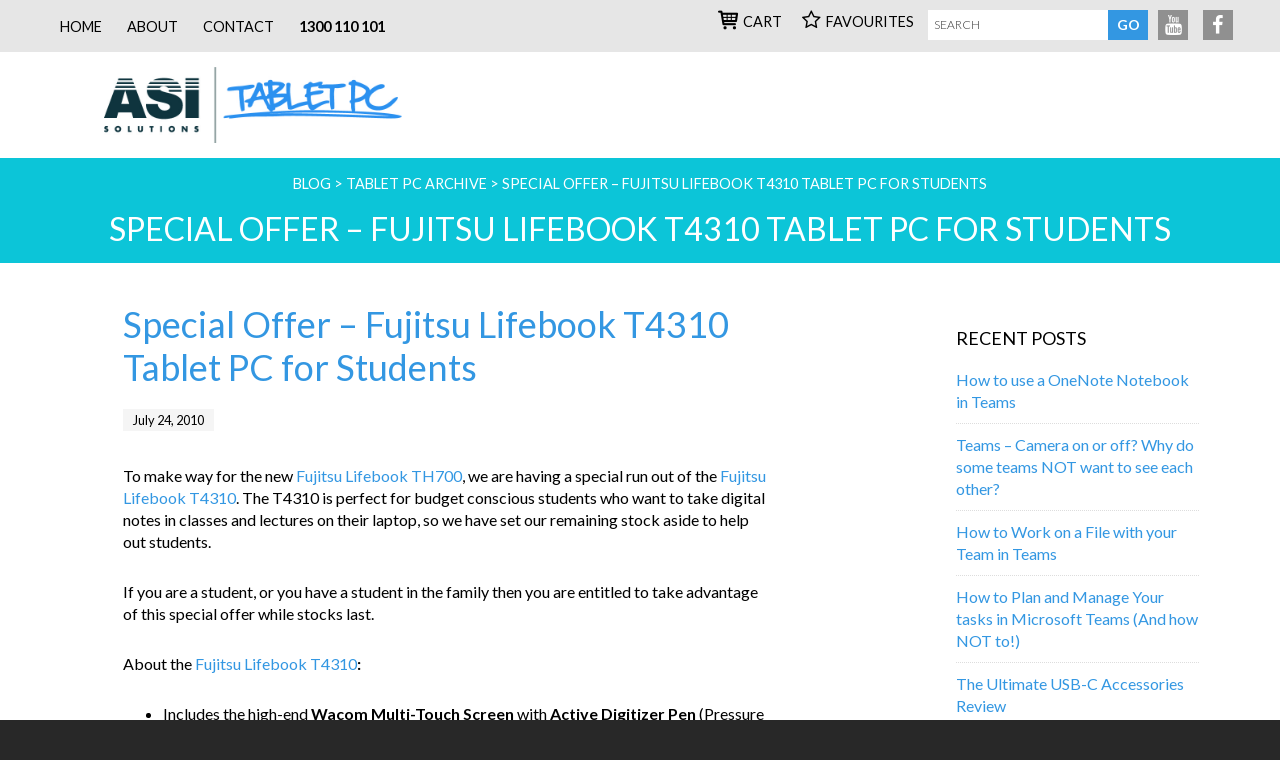

--- FILE ---
content_type: text/html; charset=UTF-8
request_url: https://blog.tabletpc.com.au/2010/07/24/special-offer-fujitsu-lifebook-t4310-tablet-pc-for-students/
body_size: 12123
content:
<!DOCTYPE html>
<html lang="en-AU">
<head >
<meta charset="UTF-8" />
<meta name="viewport" content="width=device-width, initial-scale=1" />
<meta name='robots' content='index, follow, max-image-preview:large, max-snippet:-1, max-video-preview:-1' />
	<style>img:is([sizes="auto" i], [sizes^="auto," i]) { contain-intrinsic-size: 3000px 1500px }</style>
	
	<!-- This site is optimized with the Yoast SEO plugin v26.3 - https://yoast.com/wordpress/plugins/seo/ -->
	<title>Special Offer – Fujitsu Lifebook T4310 Tablet PC for Students - TabletPC - Microsoft Surface &amp; Windows 10</title>
	<link rel="canonical" href="https://blog.tabletpc.com.au/2010/07/24/special-offer-fujitsu-lifebook-t4310-tablet-pc-for-students/" />
	<meta property="og:locale" content="en_US" />
	<meta property="og:type" content="article" />
	<meta property="og:title" content="Special Offer – Fujitsu Lifebook T4310 Tablet PC for Students - TabletPC - Microsoft Surface &amp; Windows 10" />
	<meta property="og:description" content="To make way for the new Fujitsu Lifebook TH700, we are having a special run out of the Fujitsu Lifebook T4310. The T4310 is perfect for budget conscious students who want to take digital notes in classes and lectures on their laptop, so we have set our remaining stock aside to help out students. If ...Read more" />
	<meta property="og:url" content="https://blog.tabletpc.com.au/2010/07/24/special-offer-fujitsu-lifebook-t4310-tablet-pc-for-students/" />
	<meta property="og:site_name" content="TabletPC - Microsoft Surface &amp; Windows 10" />
	<meta property="article:published_time" content="2010-07-24T04:05:55+00:00" />
	<meta property="article:modified_time" content="2011-01-05T14:42:52+00:00" />
	<meta property="og:image" content="http://tabletpc.metrixinternet.com/wp-content/uploads/2010/07/t4310featurepage_thumb1.jpg" />
	<meta name="author" content="Tablet PC" />
	<meta name="twitter:label1" content="Written by" />
	<meta name="twitter:data1" content="Tablet PC" />
	<meta name="twitter:label2" content="Est. reading time" />
	<meta name="twitter:data2" content="1 minute" />
	<script type="application/ld+json" class="yoast-schema-graph">{"@context":"https://schema.org","@graph":[{"@type":"Article","@id":"https://blog.tabletpc.com.au/2010/07/24/special-offer-fujitsu-lifebook-t4310-tablet-pc-for-students/#article","isPartOf":{"@id":"https://blog.tabletpc.com.au/2010/07/24/special-offer-fujitsu-lifebook-t4310-tablet-pc-for-students/"},"author":{"name":"Tablet PC","@id":"https://blog.tabletpc.com.au/#/schema/person/0c9ce22b76d6318fa8b1fff6a93c466d"},"headline":"Special Offer – Fujitsu Lifebook T4310 Tablet PC for Students","datePublished":"2010-07-24T04:05:55+00:00","dateModified":"2011-01-05T14:42:52+00:00","mainEntityOfPage":{"@id":"https://blog.tabletpc.com.au/2010/07/24/special-offer-fujitsu-lifebook-t4310-tablet-pc-for-students/"},"wordCount":238,"publisher":{"@id":"https://blog.tabletpc.com.au/#organization"},"image":{"@id":"https://blog.tabletpc.com.au/2010/07/24/special-offer-fujitsu-lifebook-t4310-tablet-pc-for-students/#primaryimage"},"thumbnailUrl":"http://tabletpc.metrixinternet.com/wp-content/uploads/2010/07/t4310featurepage_thumb1.jpg","keywords":["Education","Fujitsu","Fujitsu T4310","Students","Tablet Laptops","Tablet Notebooks"],"articleSection":["Tablet PC Archive"],"inLanguage":"en-AU"},{"@type":"WebPage","@id":"https://blog.tabletpc.com.au/2010/07/24/special-offer-fujitsu-lifebook-t4310-tablet-pc-for-students/","url":"https://blog.tabletpc.com.au/2010/07/24/special-offer-fujitsu-lifebook-t4310-tablet-pc-for-students/","name":"Special Offer – Fujitsu Lifebook T4310 Tablet PC for Students - TabletPC - Microsoft Surface &amp; Windows 10","isPartOf":{"@id":"https://blog.tabletpc.com.au/#website"},"primaryImageOfPage":{"@id":"https://blog.tabletpc.com.au/2010/07/24/special-offer-fujitsu-lifebook-t4310-tablet-pc-for-students/#primaryimage"},"image":{"@id":"https://blog.tabletpc.com.au/2010/07/24/special-offer-fujitsu-lifebook-t4310-tablet-pc-for-students/#primaryimage"},"thumbnailUrl":"http://tabletpc.metrixinternet.com/wp-content/uploads/2010/07/t4310featurepage_thumb1.jpg","datePublished":"2010-07-24T04:05:55+00:00","dateModified":"2011-01-05T14:42:52+00:00","breadcrumb":{"@id":"https://blog.tabletpc.com.au/2010/07/24/special-offer-fujitsu-lifebook-t4310-tablet-pc-for-students/#breadcrumb"},"inLanguage":"en-AU","potentialAction":[{"@type":"ReadAction","target":["https://blog.tabletpc.com.au/2010/07/24/special-offer-fujitsu-lifebook-t4310-tablet-pc-for-students/"]}]},{"@type":"ImageObject","inLanguage":"en-AU","@id":"https://blog.tabletpc.com.au/2010/07/24/special-offer-fujitsu-lifebook-t4310-tablet-pc-for-students/#primaryimage","url":"http://tabletpc.metrixinternet.com/wp-content/uploads/2010/07/t4310featurepage_thumb1.jpg","contentUrl":"http://tabletpc.metrixinternet.com/wp-content/uploads/2010/07/t4310featurepage_thumb1.jpg"},{"@type":"BreadcrumbList","@id":"https://blog.tabletpc.com.au/2010/07/24/special-offer-fujitsu-lifebook-t4310-tablet-pc-for-students/#breadcrumb","itemListElement":[{"@type":"ListItem","position":1,"name":"Home","item":"https://blog.tabletpc.com.au/"},{"@type":"ListItem","position":2,"name":"Special Offer – Fujitsu Lifebook T4310 Tablet PC for Students"}]},{"@type":"WebSite","@id":"https://blog.tabletpc.com.au/#website","url":"https://blog.tabletpc.com.au/","name":"TabletPC - Microsoft Surface &amp; Windows 10","description":"Microsoft Surface Tablet PC Information Resource","publisher":{"@id":"https://blog.tabletpc.com.au/#organization"},"potentialAction":[{"@type":"SearchAction","target":{"@type":"EntryPoint","urlTemplate":"https://blog.tabletpc.com.au/?s={search_term_string}"},"query-input":{"@type":"PropertyValueSpecification","valueRequired":true,"valueName":"search_term_string"}}],"inLanguage":"en-AU"},{"@type":"Organization","@id":"https://blog.tabletpc.com.au/#organization","name":"Tablet PC Australia","url":"https://blog.tabletpc.com.au/","logo":{"@type":"ImageObject","inLanguage":"en-AU","@id":"https://blog.tabletpc.com.au/#/schema/logo/image/","url":"https://blog.tabletpc.com.au/wp-content/uploads/2017/11/tablet-pc-logo.png","contentUrl":"https://blog.tabletpc.com.au/wp-content/uploads/2017/11/tablet-pc-logo.png","width":551,"height":120,"caption":"Tablet PC Australia"},"image":{"@id":"https://blog.tabletpc.com.au/#/schema/logo/image/"}},{"@type":"Person","@id":"https://blog.tabletpc.com.au/#/schema/person/0c9ce22b76d6318fa8b1fff6a93c466d","name":"Tablet PC","image":{"@type":"ImageObject","inLanguage":"en-AU","@id":"https://blog.tabletpc.com.au/#/schema/person/image/","url":"https://secure.gravatar.com/avatar/?s=96&d=mm&r=g","contentUrl":"https://secure.gravatar.com/avatar/?s=96&d=mm&r=g","caption":"Tablet PC"},"url":"https://blog.tabletpc.com.au/author/tablet-pc/"}]}</script>
	<!-- / Yoast SEO plugin. -->


<link rel='dns-prefetch' href='//ws.sharethis.com' />
<link rel='dns-prefetch' href='//stats.wp.com' />
<link rel='dns-prefetch' href='//fonts.googleapis.com' />
<link rel="alternate" type="application/rss+xml" title="TabletPC - Microsoft Surface &amp; Windows 10 &raquo; Feed" href="https://blog.tabletpc.com.au/feed/" />
<link rel="alternate" type="application/rss+xml" title="TabletPC - Microsoft Surface &amp; Windows 10 &raquo; Comments Feed" href="https://blog.tabletpc.com.au/comments/feed/" />
		<!-- This site uses the Google Analytics by MonsterInsights plugin v9.9.0 - Using Analytics tracking - https://www.monsterinsights.com/ -->
							<script src="//www.googletagmanager.com/gtag/js?id=G-HZTPZ8H0E5"  data-cfasync="false" data-wpfc-render="false" type="text/javascript" async></script>
			<script data-cfasync="false" data-wpfc-render="false" type="text/javascript">
				var mi_version = '9.9.0';
				var mi_track_user = true;
				var mi_no_track_reason = '';
								var MonsterInsightsDefaultLocations = {"page_location":"https:\/\/blog.tabletpc.com.au\/2010\/07\/24\/special-offer-fujitsu-lifebook-t4310-tablet-pc-for-students\/"};
								if ( typeof MonsterInsightsPrivacyGuardFilter === 'function' ) {
					var MonsterInsightsLocations = (typeof MonsterInsightsExcludeQuery === 'object') ? MonsterInsightsPrivacyGuardFilter( MonsterInsightsExcludeQuery ) : MonsterInsightsPrivacyGuardFilter( MonsterInsightsDefaultLocations );
				} else {
					var MonsterInsightsLocations = (typeof MonsterInsightsExcludeQuery === 'object') ? MonsterInsightsExcludeQuery : MonsterInsightsDefaultLocations;
				}

								var disableStrs = [
										'ga-disable-G-HZTPZ8H0E5',
									];

				/* Function to detect opted out users */
				function __gtagTrackerIsOptedOut() {
					for (var index = 0; index < disableStrs.length; index++) {
						if (document.cookie.indexOf(disableStrs[index] + '=true') > -1) {
							return true;
						}
					}

					return false;
				}

				/* Disable tracking if the opt-out cookie exists. */
				if (__gtagTrackerIsOptedOut()) {
					for (var index = 0; index < disableStrs.length; index++) {
						window[disableStrs[index]] = true;
					}
				}

				/* Opt-out function */
				function __gtagTrackerOptout() {
					for (var index = 0; index < disableStrs.length; index++) {
						document.cookie = disableStrs[index] + '=true; expires=Thu, 31 Dec 2099 23:59:59 UTC; path=/';
						window[disableStrs[index]] = true;
					}
				}

				if ('undefined' === typeof gaOptout) {
					function gaOptout() {
						__gtagTrackerOptout();
					}
				}
								window.dataLayer = window.dataLayer || [];

				window.MonsterInsightsDualTracker = {
					helpers: {},
					trackers: {},
				};
				if (mi_track_user) {
					function __gtagDataLayer() {
						dataLayer.push(arguments);
					}

					function __gtagTracker(type, name, parameters) {
						if (!parameters) {
							parameters = {};
						}

						if (parameters.send_to) {
							__gtagDataLayer.apply(null, arguments);
							return;
						}

						if (type === 'event') {
														parameters.send_to = monsterinsights_frontend.v4_id;
							var hookName = name;
							if (typeof parameters['event_category'] !== 'undefined') {
								hookName = parameters['event_category'] + ':' + name;
							}

							if (typeof MonsterInsightsDualTracker.trackers[hookName] !== 'undefined') {
								MonsterInsightsDualTracker.trackers[hookName](parameters);
							} else {
								__gtagDataLayer('event', name, parameters);
							}
							
						} else {
							__gtagDataLayer.apply(null, arguments);
						}
					}

					__gtagTracker('js', new Date());
					__gtagTracker('set', {
						'developer_id.dZGIzZG': true,
											});
					if ( MonsterInsightsLocations.page_location ) {
						__gtagTracker('set', MonsterInsightsLocations);
					}
										__gtagTracker('config', 'G-HZTPZ8H0E5', {"forceSSL":"true"} );
										window.gtag = __gtagTracker;										(function () {
						/* https://developers.google.com/analytics/devguides/collection/analyticsjs/ */
						/* ga and __gaTracker compatibility shim. */
						var noopfn = function () {
							return null;
						};
						var newtracker = function () {
							return new Tracker();
						};
						var Tracker = function () {
							return null;
						};
						var p = Tracker.prototype;
						p.get = noopfn;
						p.set = noopfn;
						p.send = function () {
							var args = Array.prototype.slice.call(arguments);
							args.unshift('send');
							__gaTracker.apply(null, args);
						};
						var __gaTracker = function () {
							var len = arguments.length;
							if (len === 0) {
								return;
							}
							var f = arguments[len - 1];
							if (typeof f !== 'object' || f === null || typeof f.hitCallback !== 'function') {
								if ('send' === arguments[0]) {
									var hitConverted, hitObject = false, action;
									if ('event' === arguments[1]) {
										if ('undefined' !== typeof arguments[3]) {
											hitObject = {
												'eventAction': arguments[3],
												'eventCategory': arguments[2],
												'eventLabel': arguments[4],
												'value': arguments[5] ? arguments[5] : 1,
											}
										}
									}
									if ('pageview' === arguments[1]) {
										if ('undefined' !== typeof arguments[2]) {
											hitObject = {
												'eventAction': 'page_view',
												'page_path': arguments[2],
											}
										}
									}
									if (typeof arguments[2] === 'object') {
										hitObject = arguments[2];
									}
									if (typeof arguments[5] === 'object') {
										Object.assign(hitObject, arguments[5]);
									}
									if ('undefined' !== typeof arguments[1].hitType) {
										hitObject = arguments[1];
										if ('pageview' === hitObject.hitType) {
											hitObject.eventAction = 'page_view';
										}
									}
									if (hitObject) {
										action = 'timing' === arguments[1].hitType ? 'timing_complete' : hitObject.eventAction;
										hitConverted = mapArgs(hitObject);
										__gtagTracker('event', action, hitConverted);
									}
								}
								return;
							}

							function mapArgs(args) {
								var arg, hit = {};
								var gaMap = {
									'eventCategory': 'event_category',
									'eventAction': 'event_action',
									'eventLabel': 'event_label',
									'eventValue': 'event_value',
									'nonInteraction': 'non_interaction',
									'timingCategory': 'event_category',
									'timingVar': 'name',
									'timingValue': 'value',
									'timingLabel': 'event_label',
									'page': 'page_path',
									'location': 'page_location',
									'title': 'page_title',
									'referrer' : 'page_referrer',
								};
								for (arg in args) {
																		if (!(!args.hasOwnProperty(arg) || !gaMap.hasOwnProperty(arg))) {
										hit[gaMap[arg]] = args[arg];
									} else {
										hit[arg] = args[arg];
									}
								}
								return hit;
							}

							try {
								f.hitCallback();
							} catch (ex) {
							}
						};
						__gaTracker.create = newtracker;
						__gaTracker.getByName = newtracker;
						__gaTracker.getAll = function () {
							return [];
						};
						__gaTracker.remove = noopfn;
						__gaTracker.loaded = true;
						window['__gaTracker'] = __gaTracker;
					})();
									} else {
										console.log("");
					(function () {
						function __gtagTracker() {
							return null;
						}

						window['__gtagTracker'] = __gtagTracker;
						window['gtag'] = __gtagTracker;
					})();
									}
			</script>
			
							<!-- / Google Analytics by MonsterInsights -->
		<script type="text/javascript">
/* <![CDATA[ */
window._wpemojiSettings = {"baseUrl":"https:\/\/s.w.org\/images\/core\/emoji\/16.0.1\/72x72\/","ext":".png","svgUrl":"https:\/\/s.w.org\/images\/core\/emoji\/16.0.1\/svg\/","svgExt":".svg","source":{"concatemoji":"https:\/\/blog.tabletpc.com.au\/wp-includes\/js\/wp-emoji-release.min.js?ver=6.8.3"}};
/*! This file is auto-generated */
!function(s,n){var o,i,e;function c(e){try{var t={supportTests:e,timestamp:(new Date).valueOf()};sessionStorage.setItem(o,JSON.stringify(t))}catch(e){}}function p(e,t,n){e.clearRect(0,0,e.canvas.width,e.canvas.height),e.fillText(t,0,0);var t=new Uint32Array(e.getImageData(0,0,e.canvas.width,e.canvas.height).data),a=(e.clearRect(0,0,e.canvas.width,e.canvas.height),e.fillText(n,0,0),new Uint32Array(e.getImageData(0,0,e.canvas.width,e.canvas.height).data));return t.every(function(e,t){return e===a[t]})}function u(e,t){e.clearRect(0,0,e.canvas.width,e.canvas.height),e.fillText(t,0,0);for(var n=e.getImageData(16,16,1,1),a=0;a<n.data.length;a++)if(0!==n.data[a])return!1;return!0}function f(e,t,n,a){switch(t){case"flag":return n(e,"\ud83c\udff3\ufe0f\u200d\u26a7\ufe0f","\ud83c\udff3\ufe0f\u200b\u26a7\ufe0f")?!1:!n(e,"\ud83c\udde8\ud83c\uddf6","\ud83c\udde8\u200b\ud83c\uddf6")&&!n(e,"\ud83c\udff4\udb40\udc67\udb40\udc62\udb40\udc65\udb40\udc6e\udb40\udc67\udb40\udc7f","\ud83c\udff4\u200b\udb40\udc67\u200b\udb40\udc62\u200b\udb40\udc65\u200b\udb40\udc6e\u200b\udb40\udc67\u200b\udb40\udc7f");case"emoji":return!a(e,"\ud83e\udedf")}return!1}function g(e,t,n,a){var r="undefined"!=typeof WorkerGlobalScope&&self instanceof WorkerGlobalScope?new OffscreenCanvas(300,150):s.createElement("canvas"),o=r.getContext("2d",{willReadFrequently:!0}),i=(o.textBaseline="top",o.font="600 32px Arial",{});return e.forEach(function(e){i[e]=t(o,e,n,a)}),i}function t(e){var t=s.createElement("script");t.src=e,t.defer=!0,s.head.appendChild(t)}"undefined"!=typeof Promise&&(o="wpEmojiSettingsSupports",i=["flag","emoji"],n.supports={everything:!0,everythingExceptFlag:!0},e=new Promise(function(e){s.addEventListener("DOMContentLoaded",e,{once:!0})}),new Promise(function(t){var n=function(){try{var e=JSON.parse(sessionStorage.getItem(o));if("object"==typeof e&&"number"==typeof e.timestamp&&(new Date).valueOf()<e.timestamp+604800&&"object"==typeof e.supportTests)return e.supportTests}catch(e){}return null}();if(!n){if("undefined"!=typeof Worker&&"undefined"!=typeof OffscreenCanvas&&"undefined"!=typeof URL&&URL.createObjectURL&&"undefined"!=typeof Blob)try{var e="postMessage("+g.toString()+"("+[JSON.stringify(i),f.toString(),p.toString(),u.toString()].join(",")+"));",a=new Blob([e],{type:"text/javascript"}),r=new Worker(URL.createObjectURL(a),{name:"wpTestEmojiSupports"});return void(r.onmessage=function(e){c(n=e.data),r.terminate(),t(n)})}catch(e){}c(n=g(i,f,p,u))}t(n)}).then(function(e){for(var t in e)n.supports[t]=e[t],n.supports.everything=n.supports.everything&&n.supports[t],"flag"!==t&&(n.supports.everythingExceptFlag=n.supports.everythingExceptFlag&&n.supports[t]);n.supports.everythingExceptFlag=n.supports.everythingExceptFlag&&!n.supports.flag,n.DOMReady=!1,n.readyCallback=function(){n.DOMReady=!0}}).then(function(){return e}).then(function(){var e;n.supports.everything||(n.readyCallback(),(e=n.source||{}).concatemoji?t(e.concatemoji):e.wpemoji&&e.twemoji&&(t(e.twemoji),t(e.wpemoji)))}))}((window,document),window._wpemojiSettings);
/* ]]> */
</script>
<link rel='stylesheet' id='tablet-pc-css' href='https://blog.tabletpc.com.au/wp-content/themes/mi-tabletpc/style.css?ver=2.1.2' type='text/css' media='all' />
<style id='wp-emoji-styles-inline-css' type='text/css'>

	img.wp-smiley, img.emoji {
		display: inline !important;
		border: none !important;
		box-shadow: none !important;
		height: 1em !important;
		width: 1em !important;
		margin: 0 0.07em !important;
		vertical-align: -0.1em !important;
		background: none !important;
		padding: 0 !important;
	}
</style>
<link rel='stylesheet' id='wp-block-library-css' href='https://blog.tabletpc.com.au/wp-includes/css/dist/block-library/style.min.css?ver=6.8.3' type='text/css' media='all' />
<style id='classic-theme-styles-inline-css' type='text/css'>
/*! This file is auto-generated */
.wp-block-button__link{color:#fff;background-color:#32373c;border-radius:9999px;box-shadow:none;text-decoration:none;padding:calc(.667em + 2px) calc(1.333em + 2px);font-size:1.125em}.wp-block-file__button{background:#32373c;color:#fff;text-decoration:none}
</style>
<link rel='stylesheet' id='mediaelement-css' href='https://blog.tabletpc.com.au/wp-includes/js/mediaelement/mediaelementplayer-legacy.min.css?ver=4.2.17' type='text/css' media='all' />
<link rel='stylesheet' id='wp-mediaelement-css' href='https://blog.tabletpc.com.au/wp-includes/js/mediaelement/wp-mediaelement.min.css?ver=6.8.3' type='text/css' media='all' />
<style id='jetpack-sharing-buttons-style-inline-css' type='text/css'>
.jetpack-sharing-buttons__services-list{display:flex;flex-direction:row;flex-wrap:wrap;gap:0;list-style-type:none;margin:5px;padding:0}.jetpack-sharing-buttons__services-list.has-small-icon-size{font-size:12px}.jetpack-sharing-buttons__services-list.has-normal-icon-size{font-size:16px}.jetpack-sharing-buttons__services-list.has-large-icon-size{font-size:24px}.jetpack-sharing-buttons__services-list.has-huge-icon-size{font-size:36px}@media print{.jetpack-sharing-buttons__services-list{display:none!important}}.editor-styles-wrapper .wp-block-jetpack-sharing-buttons{gap:0;padding-inline-start:0}ul.jetpack-sharing-buttons__services-list.has-background{padding:1.25em 2.375em}
</style>
<style id='global-styles-inline-css' type='text/css'>
:root{--wp--preset--aspect-ratio--square: 1;--wp--preset--aspect-ratio--4-3: 4/3;--wp--preset--aspect-ratio--3-4: 3/4;--wp--preset--aspect-ratio--3-2: 3/2;--wp--preset--aspect-ratio--2-3: 2/3;--wp--preset--aspect-ratio--16-9: 16/9;--wp--preset--aspect-ratio--9-16: 9/16;--wp--preset--color--black: #000000;--wp--preset--color--cyan-bluish-gray: #abb8c3;--wp--preset--color--white: #ffffff;--wp--preset--color--pale-pink: #f78da7;--wp--preset--color--vivid-red: #cf2e2e;--wp--preset--color--luminous-vivid-orange: #ff6900;--wp--preset--color--luminous-vivid-amber: #fcb900;--wp--preset--color--light-green-cyan: #7bdcb5;--wp--preset--color--vivid-green-cyan: #00d084;--wp--preset--color--pale-cyan-blue: #8ed1fc;--wp--preset--color--vivid-cyan-blue: #0693e3;--wp--preset--color--vivid-purple: #9b51e0;--wp--preset--gradient--vivid-cyan-blue-to-vivid-purple: linear-gradient(135deg,rgba(6,147,227,1) 0%,rgb(155,81,224) 100%);--wp--preset--gradient--light-green-cyan-to-vivid-green-cyan: linear-gradient(135deg,rgb(122,220,180) 0%,rgb(0,208,130) 100%);--wp--preset--gradient--luminous-vivid-amber-to-luminous-vivid-orange: linear-gradient(135deg,rgba(252,185,0,1) 0%,rgba(255,105,0,1) 100%);--wp--preset--gradient--luminous-vivid-orange-to-vivid-red: linear-gradient(135deg,rgba(255,105,0,1) 0%,rgb(207,46,46) 100%);--wp--preset--gradient--very-light-gray-to-cyan-bluish-gray: linear-gradient(135deg,rgb(238,238,238) 0%,rgb(169,184,195) 100%);--wp--preset--gradient--cool-to-warm-spectrum: linear-gradient(135deg,rgb(74,234,220) 0%,rgb(151,120,209) 20%,rgb(207,42,186) 40%,rgb(238,44,130) 60%,rgb(251,105,98) 80%,rgb(254,248,76) 100%);--wp--preset--gradient--blush-light-purple: linear-gradient(135deg,rgb(255,206,236) 0%,rgb(152,150,240) 100%);--wp--preset--gradient--blush-bordeaux: linear-gradient(135deg,rgb(254,205,165) 0%,rgb(254,45,45) 50%,rgb(107,0,62) 100%);--wp--preset--gradient--luminous-dusk: linear-gradient(135deg,rgb(255,203,112) 0%,rgb(199,81,192) 50%,rgb(65,88,208) 100%);--wp--preset--gradient--pale-ocean: linear-gradient(135deg,rgb(255,245,203) 0%,rgb(182,227,212) 50%,rgb(51,167,181) 100%);--wp--preset--gradient--electric-grass: linear-gradient(135deg,rgb(202,248,128) 0%,rgb(113,206,126) 100%);--wp--preset--gradient--midnight: linear-gradient(135deg,rgb(2,3,129) 0%,rgb(40,116,252) 100%);--wp--preset--font-size--small: 13px;--wp--preset--font-size--medium: 20px;--wp--preset--font-size--large: 36px;--wp--preset--font-size--x-large: 42px;--wp--preset--spacing--20: 0.44rem;--wp--preset--spacing--30: 0.67rem;--wp--preset--spacing--40: 1rem;--wp--preset--spacing--50: 1.5rem;--wp--preset--spacing--60: 2.25rem;--wp--preset--spacing--70: 3.38rem;--wp--preset--spacing--80: 5.06rem;--wp--preset--shadow--natural: 6px 6px 9px rgba(0, 0, 0, 0.2);--wp--preset--shadow--deep: 12px 12px 50px rgba(0, 0, 0, 0.4);--wp--preset--shadow--sharp: 6px 6px 0px rgba(0, 0, 0, 0.2);--wp--preset--shadow--outlined: 6px 6px 0px -3px rgba(255, 255, 255, 1), 6px 6px rgba(0, 0, 0, 1);--wp--preset--shadow--crisp: 6px 6px 0px rgba(0, 0, 0, 1);}:where(.is-layout-flex){gap: 0.5em;}:where(.is-layout-grid){gap: 0.5em;}body .is-layout-flex{display: flex;}.is-layout-flex{flex-wrap: wrap;align-items: center;}.is-layout-flex > :is(*, div){margin: 0;}body .is-layout-grid{display: grid;}.is-layout-grid > :is(*, div){margin: 0;}:where(.wp-block-columns.is-layout-flex){gap: 2em;}:where(.wp-block-columns.is-layout-grid){gap: 2em;}:where(.wp-block-post-template.is-layout-flex){gap: 1.25em;}:where(.wp-block-post-template.is-layout-grid){gap: 1.25em;}.has-black-color{color: var(--wp--preset--color--black) !important;}.has-cyan-bluish-gray-color{color: var(--wp--preset--color--cyan-bluish-gray) !important;}.has-white-color{color: var(--wp--preset--color--white) !important;}.has-pale-pink-color{color: var(--wp--preset--color--pale-pink) !important;}.has-vivid-red-color{color: var(--wp--preset--color--vivid-red) !important;}.has-luminous-vivid-orange-color{color: var(--wp--preset--color--luminous-vivid-orange) !important;}.has-luminous-vivid-amber-color{color: var(--wp--preset--color--luminous-vivid-amber) !important;}.has-light-green-cyan-color{color: var(--wp--preset--color--light-green-cyan) !important;}.has-vivid-green-cyan-color{color: var(--wp--preset--color--vivid-green-cyan) !important;}.has-pale-cyan-blue-color{color: var(--wp--preset--color--pale-cyan-blue) !important;}.has-vivid-cyan-blue-color{color: var(--wp--preset--color--vivid-cyan-blue) !important;}.has-vivid-purple-color{color: var(--wp--preset--color--vivid-purple) !important;}.has-black-background-color{background-color: var(--wp--preset--color--black) !important;}.has-cyan-bluish-gray-background-color{background-color: var(--wp--preset--color--cyan-bluish-gray) !important;}.has-white-background-color{background-color: var(--wp--preset--color--white) !important;}.has-pale-pink-background-color{background-color: var(--wp--preset--color--pale-pink) !important;}.has-vivid-red-background-color{background-color: var(--wp--preset--color--vivid-red) !important;}.has-luminous-vivid-orange-background-color{background-color: var(--wp--preset--color--luminous-vivid-orange) !important;}.has-luminous-vivid-amber-background-color{background-color: var(--wp--preset--color--luminous-vivid-amber) !important;}.has-light-green-cyan-background-color{background-color: var(--wp--preset--color--light-green-cyan) !important;}.has-vivid-green-cyan-background-color{background-color: var(--wp--preset--color--vivid-green-cyan) !important;}.has-pale-cyan-blue-background-color{background-color: var(--wp--preset--color--pale-cyan-blue) !important;}.has-vivid-cyan-blue-background-color{background-color: var(--wp--preset--color--vivid-cyan-blue) !important;}.has-vivid-purple-background-color{background-color: var(--wp--preset--color--vivid-purple) !important;}.has-black-border-color{border-color: var(--wp--preset--color--black) !important;}.has-cyan-bluish-gray-border-color{border-color: var(--wp--preset--color--cyan-bluish-gray) !important;}.has-white-border-color{border-color: var(--wp--preset--color--white) !important;}.has-pale-pink-border-color{border-color: var(--wp--preset--color--pale-pink) !important;}.has-vivid-red-border-color{border-color: var(--wp--preset--color--vivid-red) !important;}.has-luminous-vivid-orange-border-color{border-color: var(--wp--preset--color--luminous-vivid-orange) !important;}.has-luminous-vivid-amber-border-color{border-color: var(--wp--preset--color--luminous-vivid-amber) !important;}.has-light-green-cyan-border-color{border-color: var(--wp--preset--color--light-green-cyan) !important;}.has-vivid-green-cyan-border-color{border-color: var(--wp--preset--color--vivid-green-cyan) !important;}.has-pale-cyan-blue-border-color{border-color: var(--wp--preset--color--pale-cyan-blue) !important;}.has-vivid-cyan-blue-border-color{border-color: var(--wp--preset--color--vivid-cyan-blue) !important;}.has-vivid-purple-border-color{border-color: var(--wp--preset--color--vivid-purple) !important;}.has-vivid-cyan-blue-to-vivid-purple-gradient-background{background: var(--wp--preset--gradient--vivid-cyan-blue-to-vivid-purple) !important;}.has-light-green-cyan-to-vivid-green-cyan-gradient-background{background: var(--wp--preset--gradient--light-green-cyan-to-vivid-green-cyan) !important;}.has-luminous-vivid-amber-to-luminous-vivid-orange-gradient-background{background: var(--wp--preset--gradient--luminous-vivid-amber-to-luminous-vivid-orange) !important;}.has-luminous-vivid-orange-to-vivid-red-gradient-background{background: var(--wp--preset--gradient--luminous-vivid-orange-to-vivid-red) !important;}.has-very-light-gray-to-cyan-bluish-gray-gradient-background{background: var(--wp--preset--gradient--very-light-gray-to-cyan-bluish-gray) !important;}.has-cool-to-warm-spectrum-gradient-background{background: var(--wp--preset--gradient--cool-to-warm-spectrum) !important;}.has-blush-light-purple-gradient-background{background: var(--wp--preset--gradient--blush-light-purple) !important;}.has-blush-bordeaux-gradient-background{background: var(--wp--preset--gradient--blush-bordeaux) !important;}.has-luminous-dusk-gradient-background{background: var(--wp--preset--gradient--luminous-dusk) !important;}.has-pale-ocean-gradient-background{background: var(--wp--preset--gradient--pale-ocean) !important;}.has-electric-grass-gradient-background{background: var(--wp--preset--gradient--electric-grass) !important;}.has-midnight-gradient-background{background: var(--wp--preset--gradient--midnight) !important;}.has-small-font-size{font-size: var(--wp--preset--font-size--small) !important;}.has-medium-font-size{font-size: var(--wp--preset--font-size--medium) !important;}.has-large-font-size{font-size: var(--wp--preset--font-size--large) !important;}.has-x-large-font-size{font-size: var(--wp--preset--font-size--x-large) !important;}
:where(.wp-block-post-template.is-layout-flex){gap: 1.25em;}:where(.wp-block-post-template.is-layout-grid){gap: 1.25em;}
:where(.wp-block-columns.is-layout-flex){gap: 2em;}:where(.wp-block-columns.is-layout-grid){gap: 2em;}
:root :where(.wp-block-pullquote){font-size: 1.5em;line-height: 1.6;}
</style>
<link rel='stylesheet' id='google-fonts-css' href='//fonts.googleapis.com/css?family=Lato%3A300%2C400%2C700&#038;ver=2.1.2' type='text/css' media='all' />
<link rel='stylesheet' id='custom-css' href='https://blog.tabletpc.com.au/wp-content/themes/mi-tabletpc/custom.css?ver=6.8.3' type='text/css' media='all' />
<script type="text/javascript" src="https://blog.tabletpc.com.au/wp-content/plugins/google-analytics-for-wordpress/assets/js/frontend-gtag.min.js?ver=9.9.0" id="monsterinsights-frontend-script-js" async="async" data-wp-strategy="async"></script>
<script data-cfasync="false" data-wpfc-render="false" type="text/javascript" id='monsterinsights-frontend-script-js-extra'>/* <![CDATA[ */
var monsterinsights_frontend = {"js_events_tracking":"true","download_extensions":"pdf,doc,ppt,xls,zip,docx,pptx,xlsx","inbound_paths":"[]","home_url":"https:\/\/blog.tabletpc.com.au","hash_tracking":"false","v4_id":"G-HZTPZ8H0E5"};/* ]]> */
</script>
<script id='st_insights_js' type="text/javascript" src="https://ws.sharethis.com/button/st_insights.js?publisher=4d48b7c5-0ae3-43d4-bfbe-3ff8c17a8ae6&amp;product=simpleshare&amp;ver=8.5.3" id="ssba-sharethis-js"></script>
<script type="text/javascript" src="https://blog.tabletpc.com.au/wp-includes/js/jquery/jquery.min.js?ver=3.7.1" id="jquery-core-js"></script>
<script type="text/javascript" src="https://blog.tabletpc.com.au/wp-includes/js/jquery/jquery-migrate.min.js?ver=3.4.1" id="jquery-migrate-js"></script>
<link rel="https://api.w.org/" href="https://blog.tabletpc.com.au/wp-json/" /><link rel="alternate" title="JSON" type="application/json" href="https://blog.tabletpc.com.au/wp-json/wp/v2/posts/370" /><link rel="EditURI" type="application/rsd+xml" title="RSD" href="https://blog.tabletpc.com.au/xmlrpc.php?rsd" />
<link rel='shortlink' href='https://blog.tabletpc.com.au/?p=370' />
<link rel="alternate" title="oEmbed (JSON)" type="application/json+oembed" href="https://blog.tabletpc.com.au/wp-json/oembed/1.0/embed?url=https%3A%2F%2Fblog.tabletpc.com.au%2F2010%2F07%2F24%2Fspecial-offer-fujitsu-lifebook-t4310-tablet-pc-for-students%2F" />
<link rel="alternate" title="oEmbed (XML)" type="text/xml+oembed" href="https://blog.tabletpc.com.au/wp-json/oembed/1.0/embed?url=https%3A%2F%2Fblog.tabletpc.com.au%2F2010%2F07%2F24%2Fspecial-offer-fujitsu-lifebook-t4310-tablet-pc-for-students%2F&#038;format=xml" />
	<style>img#wpstats{display:none}</style>
		<link rel="icon" href="https://blog.tabletpc.com.au/wp-content/themes/mi-tabletpc/images/favicon.ico" />
</head>
<body class="wp-singular post-template-default single single-post postid-370 single-format-standard wp-theme-genesis wp-child-theme-mi-tabletpc content-sidebar genesis-breadcrumbs-visible genesis-footer-widgets-visible"><div class="site-container"><div class="header site-width clearfix"><div class="wrap"><section id="nav_menu-3" class="widget widget_nav_menu"><div class="widget-wrap"><div class="menu-top-menu-container"><ul id="menu-top-menu" class="menu"><li id="menu-item-1651" class="menu-item menu-item-type-custom menu-item-object-custom menu-item-1651"><a href="https://www.tabletpc.com.au/">HOME</a></li>
<li id="menu-item-1652" class="menu-item menu-item-type-custom menu-item-object-custom menu-item-1652"><a href="https://www.tabletpc.com.au/about/">ABOUT</a></li>
<li id="menu-item-1653" class="menu-item menu-item-type-custom menu-item-object-custom menu-item-1653"><a href="http://www.tabletpc.com.au/contact/">CONTACT</a></li>
<li id="menu-item-1654" class="menu-contact menu-item menu-item-type-custom menu-item-object-custom menu-item-1654"><a href="http://www.tabletpc.com.au/contact/">1300 110 101</a></li>
</ul></div></div></section>
<section id="text-11" class="widget widget_text"><div class="widget-wrap">			<div class="textwidget"><a href="https://www.facebook.com/#!/pages/Tablet-PC-Australia/229119383776153" target="_blank" class="icon-facebook"></a></div>
		</div></section>
<section id="text-4" class="widget widget_text"><div class="widget-wrap">			<div class="textwidget"><a class="icon-youtube" href="https://www.youtube.com/user/oztabletpc" target="_blank"></a></div>
		</div></section>
<section id="search-3" class="widget widget_search"><div class="widget-wrap"><form class="search-form" method="get" action="https://blog.tabletpc.com.au/" role="search"><input class="search-form-input" type="search" name="s" id="searchform-1" placeholder="Search"><input class="search-form-submit" type="submit" value="GO"><meta content="https://blog.tabletpc.com.au/?s={s}"></form></div></section>
<section id="text-5" class="widget widget_text"><div class="widget-wrap">			<div class="textwidget"><a class="icon-wishlist" href="https://www.tabletpc.com.au/wl/" title="View your favourites">Favourites</a></div>
		</div></section>
<section id="text-12" class="widget widget_text"><div class="widget-wrap">			<div class="textwidget"><a class="icon-basket" href="https://www.tabletpc.com.au">Cart</a></div>
		</div></section>
</div></div><header class="site-header"><div class="wrap"><div id="title-area"><p class="site-title"><a href="https://blog.tabletpc.com.au/">TabletPC - Microsoft Surface &amp; Windows 10</a></p></div><!-- end #title-area --></div></header><div id="ib-about" class="inside-banner site-width"><div class="breadcrumb"><span class="breadcrumb-link-wrap"><a class="breadcrumb-link" href="https://blog.tabletpc.com.au/"><span class="breadcrumb-link-text-wrap">BLOG</span></a><meta ></span> > <span class="breadcrumb-link-wrap"><a class="breadcrumb-link" href="https://blog.tabletpc.com.au/category/tablet-pc/"><span class="breadcrumb-link-text-wrap">Tablet PC Archive</span></a><meta ></span> > Special Offer – Fujitsu Lifebook T4310 Tablet PC for Students</div><h1>Special Offer – Fujitsu Lifebook T4310 Tablet PC for Students</h1></div><div class="site-inner"><div class="wrap"><div class="content-sidebar-wrap"><main class="content"><article class="post-370 post type-post status-publish format-standard category-tablet-pc tag-education tag-fujitsu tag-fujitsu-t4310 tag-students tag-tablet-laptops tag-tablet-notebooks entry" aria-label="Special Offer – Fujitsu Lifebook T4310 Tablet PC for Students"><header class="entry-header"><h1 class="entry-title">Special Offer – Fujitsu Lifebook T4310 Tablet PC for Students</h1>
<p class="entry-meta"><time class="entry-time">July 24, 2010</time> </p></header><div class="entry-content"><p>To make way for the new <a href="http://tabletpc.com.au/product/3291/40872/fujitsu-lifebook-th700">Fujitsu Lifebook TH700</a>, we are having a special run out of the <a href="http://tabletpc.com.au/product/104/37655/fujitsu-lifebook-t4310-multitouch-convertible-notebook-tablet-pc">Fujitsu Lifebook T4310</a>. The T4310 is perfect for budget conscious students who want to take digital notes in classes and lectures on their laptop, so we have set our remaining stock aside to help out students.</p>
<p>If you are a student, or you have a student in the family then you are entitled to take advantage of this special offer while stocks last.</p>
<p>About the <strong><a href="http://tabletpc.com.au/product/104/37655/fujitsu-lifebook-t4310-multitouch-convertible-notebook-tablet-pc">Fujitsu Lifebook T4310</a>:</strong></p>
<ul>
<li>Includes the high-end <strong>Wacom Multi-Touch Screen </strong>with <strong>Active Digitizer Pen </strong>(Pressure sensitive for use with Photoshop and others)</li>
<li>Superb display with wide viewing angles</li>
<li>Uses the Intel Core 2 Duo T series high performance processor</li>
<li>Perfect for taking notes with Microsoft Office OneNote.</li>
</ul>
<p>Buying from TabletPC.com.au gets you access to our years of experience with Tablet PCs. That means helpful advice, backup, and service.</p>
<p><strong><a href="http://tabletpc.com.au/product/104/37655/fujitsu-lifebook-t4310-multitouch-convertible-notebook-tablet-pc">Fujitsu Lifebook T4310</a> With Microsoft Office Home and Student 2010</strong></p>
<p><strong>RRP $2099</strong></p>
<p><strong>$1680 Including GST w</strong><strong>hile limited stocks last. </strong></p>
<p><strong>Call 03 9999 1601 or email us at: <a href="/cdn-cgi/l/email-protection#41282f272e013520232d243531226f222e2c6f20347e1234232b2422357c1231242228202d612e27272433616c61157572707161272e336112353425242f3532"><span class="__cf_email__" data-cfemail="0d64636b624d796c6f6168797d6e236e6260236c78">[email&#160;protected]</span></a> </strong></p>
<p><strong><a href="http://tabletpc.metrixinternet.com/wp-content/uploads/2010/07/t4310featurepage1.jpg"><img decoding="async" style="display: block; float: none; margin-left: auto; margin-right: auto; border-width: 0px;" title="t4310-featurepage" src="http://tabletpc.metrixinternet.com/wp-content/uploads/2010/07/t4310featurepage_thumb1.jpg" border="0" alt="t4310-featurepage" width="504" height="994" /></a></strong></p>
<p><strong>Tech Specs:</strong></p>
<p><strong>Display: </strong>Excellent 12.1&#8243; screen (WXGA – 1280&#215;800 resolution) with Wacom Active Digitizer and Multi-touch screen – perfect for note taking</p>
<p><strong>Processor: </strong>Intel Core 2 Duo @ T6600 2.2GHz – Runs windows 7 beautifully</p>
<p><strong>Storage: </strong>320GB SATA Hard Drive</p>
<p><strong>Memory: </strong>2GB RAM – We can upgrade this for you to 4Gb for an extra $99</p>
<p><strong>Warranty: </strong>1 year Parts and Labour</p>
<p><a href="http://www.tabletpc.com.au/"><img decoding="async" style="border: 0pt;" title="TabletPC.com.au" src="https://blog.tabletpc.com.au/wp-content/uploads/tabletpc.com.au.png" alt="TabletPC.com.au" /> </a></p>
</div><footer class="entry-footer"><p class="entry-meta"><span class="entry-categories">Filed Under: <a href="https://blog.tabletpc.com.au/category/tablet-pc/" rel="category tag">Tablet PC Archive</a></span> <span class="entry-tags">Tagged With: <a href="https://blog.tabletpc.com.au/tag/education/" rel="tag">Education</a>, <a href="https://blog.tabletpc.com.au/tag/fujitsu/" rel="tag">Fujitsu</a>, <a href="https://blog.tabletpc.com.au/tag/fujitsu-t4310/" rel="tag">Fujitsu T4310</a>, <a href="https://blog.tabletpc.com.au/tag/students/" rel="tag">Students</a>, <a href="https://blog.tabletpc.com.au/tag/tablet-laptops/" rel="tag">Tablet Laptops</a>, <a href="https://blog.tabletpc.com.au/tag/tablet-notebooks/" rel="tag">Tablet Notebooks</a></span></p></footer></article></main><aside class="sidebar sidebar-primary widget-area" role="complementary" aria-label="Primary Sidebar">
		<section id="recent-posts-3" class="widget widget_recent_entries"><div class="widget-wrap">
		<h4 class="widget-title widgettitle">RECENT POSTS</h4>

		<ul>
											<li>
					<a href="https://blog.tabletpc.com.au/2022/03/17/how-to-use-a-onenote-notebook-in-teams/">How to use a OneNote Notebook in Teams</a>
									</li>
											<li>
					<a href="https://blog.tabletpc.com.au/2022/03/10/teams-camera-on-or-off-why-do-some-teams-not-want-to-see-each-other/">Teams &#8211; Camera on or off? Why do some teams NOT want to see each other?</a>
									</li>
											<li>
					<a href="https://blog.tabletpc.com.au/2022/03/03/how-to-work-on-a-file-with-your-team-in-teams/">How to Work on a File with your Team in Teams</a>
									</li>
											<li>
					<a href="https://blog.tabletpc.com.au/2022/02/24/how-to-plan-and-manage-your-tasks-in-microsoft-teams-and-how-not-to/">How to Plan and Manage Your tasks in Microsoft Teams (And how NOT to!)</a>
									</li>
											<li>
					<a href="https://blog.tabletpc.com.au/2022/02/22/the-ultimate-usb-c-accessories-review/">The Ultimate USB-C Accessories Review</a>
									</li>
					</ul>

		</div></section>
<section id="categories-4" class="widget widget_categories"><div class="widget-wrap"><h4 class="widget-title widgettitle">Categories</h4>

			<ul>
					<li class="cat-item cat-item-267"><a href="https://blog.tabletpc.com.au/category/bluebeam-revu/">Bluebeam Revu</a>
</li>
	<li class="cat-item cat-item-507"><a href="https://blog.tabletpc.com.au/category/office/">Microsoft Office</a>
</li>
	<li class="cat-item cat-item-417"><a href="https://blog.tabletpc.com.au/category/microsoft-surface/">Microsoft Surface</a>
</li>
	<li class="cat-item cat-item-506"><a href="https://blog.tabletpc.com.au/category/notetaking/">Notetaking</a>
</li>
	<li class="cat-item cat-item-509"><a href="https://blog.tabletpc.com.au/category/presenting/">Presenting</a>
</li>
	<li class="cat-item cat-item-510"><a href="https://blog.tabletpc.com.au/category/reviews/">Reviews</a>
</li>
	<li class="cat-item cat-item-13"><a href="https://blog.tabletpc.com.au/category/tablet-pc/">Tablet PC Archive</a>
</li>
	<li class="cat-item cat-item-513"><a href="https://blog.tabletpc.com.au/category/teams/">Teams</a>
</li>
	<li class="cat-item cat-item-505"><a href="https://blog.tabletpc.com.au/category/science-behind-the-pen/">The Science Behind the Surface Pen</a>
</li>
	<li class="cat-item cat-item-511"><a href="https://blog.tabletpc.com.au/category/video-conferencing/">Video Conferencing</a>
</li>
	<li class="cat-item cat-item-504"><a href="https://blog.tabletpc.com.au/category/windows-10/">Windows 10 Tips and Tricks</a>
</li>
	<li class="cat-item cat-item-512"><a href="https://blog.tabletpc.com.au/category/windows-11/">Windows 11</a>
</li>
			</ul>

			</div></section>
</aside></div></div></div><div class="footer-widgets"><div class="widget-area footer-widgets-1 footer-widget-area"><section id="text-6" class="widget widget_text"><div class="widget-wrap">			<div class="textwidget"><div id="footer-banner">
	<div class="site-width clearfix">
		<a href="https://www.tabletpc.com.au/category/5606/windows-10-tablets/"><img alt="Windows 10 Tablets" src="https://www.tabletpc.com.au/96/images/2020/1/png-windows-10-300x300.png" alt="Windows 10 Tablets" title="Windows 10 Tablets" width="150" height="150"></a>
		<a href="https://www.tabletpc.com.au/category/6086/surface/"><img alt="Microsoft Surface" src="https://www.tabletpc.com.au/96/images/2020/1/surface_adr_300x300.jpg" alt="Microsoft Surface" title="Microsoft Surface" width="150" height="150"></a>
		<a href="https://www.tabletpc.com.au/category/5438/microsoft-office-365/"><img alt="Microsoft Office 365" src="https://www.tabletpc.com.au/96/images/2020/1/office365.png" title="Microsoft Office 365" height="150" width="150"></a>
                <a href="https://www.tabletpc.com.au/category/6589/zebra-rugged-tablets/"><img alt="Zebra Rugged Tablets" src="https://www.tabletpc.com.au/96/images/2020/1/Zebra300x300.png" title="Zebra Rugged Tablets" height="150" width="150"></a>
		<a href="https://www.tabletpc.com.au/category/4237/bluebeam-revu/"><img alt="Bluebeam Revu" src="https://www.tabletpc.com.au/96/images/2020/1/BB-LogoSilver-300x300.png" title="Bluebeam Revu" height="150" width="150" title></a>
		<a href="https://www.tabletpc.com.au/category/6324/panasonic-rugged-tablets/"><img alt="Panasonic Toughbook" src="https://www.tabletpc.com.au/96/images/2020/1/Panasonic-logo300x300.png"  title="Panasonic Toughbook"height="150" width="150" title="Panasonic Toughbook"></a>
		<a href="https://www.tabletpc.com.au/category/6314/getac-rugged-tablets/"><img alt="GETAC Tablet PCs" src="https://www.tabletpc.com.au/96/images/2020/1/GETACL300x300.png" title="Getac Tablets" height="150" width="150"></a>
		</div>
</div></div>
		</div></section>
</div><div class="widget-area footer-widgets-2 footer-widget-area"><section id="text-7" class="widget widget_text"><div class="widget-wrap">			<div class="textwidget"><div class="footer-menu">
	<div class="site-width clearfix">
		<div class="footer-content">
			<ul class="text">
					<li><br><h4>Contact Tablet PC Australia</h4></li>
				<li><b class="icon-phone">Phone:&nbsp;</b> 1300 110 101</li>
				<li><b class="icon-email">Email:&nbsp;</b><a href="/cdn-cgi/l/email-protection#ef86818980af9b8e8d838a9b9f8cc18c8082c18e9a"><span class="__cf_email__" data-cfemail="e48d8a828ba49085868881909487ca878b89ca8591">[email&#160;protected]</span></a></li>
			</ul>
			<ul class="text">
				<li class="social-footer"><a class="icon-youtube" href="https://www.youtube.com/user/oztabletpc" target="_blank" rel="nofollow"></a>&nbsp;
					<a class="icon-facebook" href="https://www.facebook.com/#!/pages/Tablet-PC-Australia/229119383776153" target="_blank" rel="nofollow"></a>&nbsp;
					<a class="icon-twitter" href="https://twitter.com/oztabletpc" target="_blank" rel="nofollow"></a></li>
			</ul>
		</div>
	</div>
</div></div>
		</div></section>
</div></div><footer class="site-footer"><div class="creds">Copyright &#xA9;&nbsp;2025 <a href="https://blog.tabletpc.com.au/" title="TabletPC - Microsoft Surface &amp; Windows 10" rel="nofollow">TabletPC - Microsoft Surface &amp; Windows 10</a> | <a href="http://www.metrixinternet.com" target="_blank">Developed by Metrix Operations</a></div></footer></div><script data-cfasync="false" src="/cdn-cgi/scripts/5c5dd728/cloudflare-static/email-decode.min.js"></script><script type="speculationrules">
{"prefetch":[{"source":"document","where":{"and":[{"href_matches":"\/*"},{"not":{"href_matches":["\/wp-*.php","\/wp-admin\/*","\/wp-content\/uploads\/*","\/wp-content\/*","\/wp-content\/plugins\/*","\/wp-content\/themes\/mi-tabletpc\/*","\/wp-content\/themes\/genesis\/*","\/*\\?(.+)"]}},{"not":{"selector_matches":"a[rel~=\"nofollow\"]"}},{"not":{"selector_matches":".no-prefetch, .no-prefetch a"}}]},"eagerness":"conservative"}]}
</script>
<script type="text/javascript" src="https://blog.tabletpc.com.au/wp-content/plugins/simple-share-buttons-adder/js/ssba.js?ver=1758738881" id="simple-share-buttons-adder-ssba-js"></script>
<script type="text/javascript" id="simple-share-buttons-adder-ssba-js-after">
/* <![CDATA[ */
Main.boot( [] );
/* ]]> */
</script>
<script type="text/javascript" src="https://blog.tabletpc.com.au/wp-content/themes/mi-tabletpc/js/deferred.js?ver=1" id="deferred-js"></script>
<script type="text/javascript" id="jetpack-stats-js-before">
/* <![CDATA[ */
_stq = window._stq || [];
_stq.push([ "view", JSON.parse("{\"v\":\"ext\",\"blog\":\"173443433\",\"post\":\"370\",\"tz\":\"11\",\"srv\":\"blog.tabletpc.com.au\",\"j\":\"1:15.2\"}") ]);
_stq.push([ "clickTrackerInit", "173443433", "370" ]);
/* ]]> */
</script>
<script type="text/javascript" src="https://stats.wp.com/e-202546.js" id="jetpack-stats-js" defer="defer" data-wp-strategy="defer"></script>
<script defer src="https://static.cloudflareinsights.com/beacon.min.js/vcd15cbe7772f49c399c6a5babf22c1241717689176015" integrity="sha512-ZpsOmlRQV6y907TI0dKBHq9Md29nnaEIPlkf84rnaERnq6zvWvPUqr2ft8M1aS28oN72PdrCzSjY4U6VaAw1EQ==" data-cf-beacon='{"version":"2024.11.0","token":"89342510c2634853a59a6347e49bd75f","r":1,"server_timing":{"name":{"cfCacheStatus":true,"cfEdge":true,"cfExtPri":true,"cfL4":true,"cfOrigin":true,"cfSpeedBrain":true},"location_startswith":null}}' crossorigin="anonymous"></script>
</body></html>


--- FILE ---
content_type: text/css
request_url: https://blog.tabletpc.com.au/wp-content/themes/mi-tabletpc/custom.css?ver=6.8.3
body_size: 2528
content:
@font-face {
  font-family: 'mifonts';
  src: url('font/fontello.eot?41227283');
  src: url('font/fontello.eot?41227283') format('embedded-opentype'),
       url('font/fontello.woff?41227283') format('woff'),
       url('font/fontello.ttf?41227283') format('truetype'),
       url('font/fontello.svg?41227283') format('svg');
  font-weight: normal;
  font-style: normal;
}
body {
    background-color: #282828;
}
body, td, div, input, select, textarea, a {
	font-family: 'Lato', Verdana, sans-serif;
	font-size: 16px;
	line-height: 22px;
	color: #000000;
	font-weight: 400;
}
h1, h2, h3, h4, h5 {
    font-size: 2rem;
    color: #3397E2;
}
h2, h3, h4, h5 {
    font-size: 1.5rem;
}
a {
	color: #3397e2;
	text-decoration: none;
}
a:hover {
	color: #0fc5db;
}
#menu-item-1638 a {
	font-weight: 700;
}
#newsletter input, #newsletter select, #newsletter textarea {
    background-color: #FFF;
    border: 0;
    color: #333;
    font-size: 16px;
    font-weight: 300;
    padding: 4px;
    width: auto;
}
.widget-title {
	text-transform: uppercase;
}
.site-header {
	min-height: 60px;
}
.site-inner {
	padding-right: 2%;
	padding-left: 2%;
}
.site-inner .wrap {
	padding-left: 0;
	padding-right: 0;
}
.site-container {
	margin: 0 auto;
	background-color: #FFFFFF;
}
.title-area {
	width: 20%;
	float: left;
}
	.site-title a {
		display: block;
		background: url(images/asi.tabletpc.logo-MASTER1.jpg) no-repeat;
		background-size: contain;
		text-indent: -9999px;
		min-height: 76px;
	}
	.site-description {
		display: none;
	}
.site-header .widget-area,
.nav-secondary {
	width: 80%;
	float: right;
	background: transparent;
	text-align: right;
	margin-top: 25px;
}
.menu-primary .wrap {
	padding: 0 5%;
}
.nav-secondary {
	margin-top: 0;
}
.nav-secondary .wrap {
	padding: 0;
}
/* HEADER MENU */
.header {
	background-color: #e6e6e6;
	min-height: 36px;
}
.header a {
	color: #000000;
	font-size: .9rem;
	line-height: .9rem;
	text-transform: uppercase;
}
.header .widget {
	display: inline-block;
	float: right;
	margin: 0;
	padding: 5px .6%;
}
.header .widget_nav_menu {
	width: 50%;
	float: left;
}
.widget_nav_menu {
	padding: 0;
	margin: 0;
	list-style: none;
	text-align: center;
	position: relative;
}
.widget_nav_menu .widget_wrap {
	padding-top: 10px;
}
.widget_nav_menu li {
	padding: 10px 2.14%;
	float: left;
	display: inline-block;
}
.widget_nav_menu li a {
	font-family: 'Lato', sans-serif;
	font-size: .9rem;
	font-weight: 400;
	color: #000000;
	text-transform: uppercase;
}
.widget_nav_menu li a:hover {
	color: #3397e2;
}
.widget_search {
	float: right;
	min-width: 230px;
}
.widget_nav_menu li.menu-contact a {
	font-weight: 600;
}
.icon-basket, .icon-wishlist {
	padding-top: 8px;
}
/* FORM */
#text-11, #text-4 {
	margin: 5px 0;
}
.search-form {
	margin: 5px 0 5px 0;
	padding: 0;
	border: none;
}
.search-form input[type=search] {
	width: 180px;
	border: none;
	margin: 0;
	padding: 0 6px;
	line-height: 30px;
	height: 30px;
	display: inline-block;
	vertical-align: middle;
	text-transform: uppercase;
	font-size: 12px;
}
.search-form input[type=submit] {
	margin: 0;
    padding: 0 8px;
    color: #FFFFFF;
    background-color: #3397e2;
    border: 0;
    font-size: 14px;
    font-weight: bold;
    width: 40px;
    line-height: 30px;
    height: 30px;
    display: inline-block;
    vertical-align: middle;
    cursor: pointer;
    box-shadow: none;
    clip: auto;
}
.search-form input[type=submit]:hover {
	background-color: #F48B49;
}
[class^="icon-"]:before, [class*=" icon-"]:before, .ecmWishList a:before {
	font-family: mifonts!important;
	font-style: normal;
	font-weight: normal;
	speak: none;
	
	display: inline-block;
	text-decoration: inherit;
	width: 30px;
	text-align: center;
	/* opacity: .8; */
	
	/* For safety - reset parent styles, that can break glyph codes*/
	font-variant: normal;
	text-transform: none;
	
	/* fix buttons height, for twitter bootstrap */
	line-height: 30px;
		
	/* you can be more comfortable with increased icons size */
	/* font-size: 120%; */
	
	/* Font smoothing. That was taken from TWBS */
	-webkit-font-smoothing: antialiased;
	-moz-osx-font-smoothing: grayscale;
 
	color: #000;
	font-size: 20px;
  /* Uncomment for 3D effect */
  /* text-shadow: 1px 1px 1px rgba(127, 127, 127, 0.3); */
}
.icon-gplus:before { content: '\e800'; color: #fff; background-color: #909090; } /* 'î €' */
.icon-youtube:before { content: '\e801'; color: #fff; background-color: #909090; } /* 'î ' */
.icon-basket:before { content: '\e802'; } /* 'î ‚' */
.icon-mail:before { content: '\e804'; } /* 'î „' */
.icon-wishlist:before, .ecmWishList a:before { content: '\e80d'; } /* 'î ' */
.icon-star:before { content: '\e821'; } /* 'î ¡' */
.icon-facebook:before { content: '\e829'; color: #fff; background-color: #909090; } /* 'î ©' */
.icon-twitter:before { content: '\e82b'; } /* 'î «' */
.icon-wishlist:hover:before, #cart-box a:hover .icon-basket:before, #cart-box a:hover, .ecmUserName a:hover, .header-menu li a:hover, #user-box a:hover {
	color: #3397e2;
}
.icon-facebook:hover:before {
	background-color: #437deb;
}
.icon-youtube:hover:before {
	background-color: #fc595c;
}

/* LOGO AREA HEADER */
#title-area, .nav-secondary {
    display: inline-block;
    vertical-align: middle;
    float: left;
}
#title-area {
	width: 30%;
	padding: 0px 0px 15px;
}
.nav-secondary {
    text-align: center;
    width: 70%;
    padding: 0px;
}
.site-header .wrap {
    padding: 15px 5% 0;
}
/* PAGES */
.archive-pagination li a:hover, .archive-pagination .active a {
    background-color: #5FD9E5;
}
.archive-pagination li a {
    background-color: #0cc5d8;
}
/* INSIDE PAGES */
.breadcrumb, .breadcrumb a {
    font-size: 0.9rem;
    color: #FFF;
    margin: 0px 0 15px 0;
    z-index: 1;
    text-transform: uppercase;
}
.inside-banner {
	color: #ffffff;
	position: relative;
	background-color: #0cc5d8;
	padding: 15px 0;
	text-align: center;
}
button:hover, input[type="button"]:hover, input[type="reset"]:hover, input[type="submit"]:hover, .button:hover {
	background-color: #0cc5d8;
}
.inside-banner h1,
.inside-banner h6,
.inside-banner h6 a {
	color: #ffffff; 
	font-size: 2rem;
	margin: 0; 
	z-index: 1;
	text-transform: uppercase;
}
.inside-banner h6,
.inside-banner h6 a {
	font-size: .9rem; 
	margin-bottom: 15px;
}
.inside-banner h6 a:hover {
	text-decoration: underline; 
}
.sidebar h4 {
	color: #000000;
}
.content {
	padding: 0 5%;
	max-width: 66.2%;
}
.full-width-content .content {
	max-width: 90%;
	width: 90%;
	padding: 0 5%;
	float: none;
}
.sidebar {
	max-width: 23.8%;
}
.sidebar .widget {
	padding: 15px;
	margin: 10px auto;
	line-height: 20px!important;
}
#text-2, .sidebar .widget_tag_cloud {
	background-color: #F2F2F2;
	line-height: 30px!important;
}
.entry-content ol > li {
	margin: 10px 0;
}
.entry-meta {
	font-size: 0.9rem!important;
	padding: 10px 0;
	width: auto;
	display: inline-block;
}
.entry-time {
	background-color: #f5f5f5;
	padding: 3px 10px;
	font-size: 0.8rem;
}
.entry-footer, .entry-footer .entry-meta {
	background-color: #fff;
	border-top: 0 solid #F5F5F5;
}
.entry-title a {
    font-size: 2rem;
}
.entry-title a:hover {
	color: #0fc5db;
}
.post {
	border-bottom: 2px solid #F5F5F5;
	padding: 10px 0;
}
/* MAIN MENU */
.genesis-nav-menu {
	padding: 15px;
}
.genesis-nav-menu a {
    color: #000;
    display: block;
    padding: 7px 10px;
    font-weight: 700;
	text-transform: uppercase;
}

.nav-primary .genesis-nav-menu a:hover, .nav-primary .genesis-nav-menu .current-menu-item > a, .nav-primary .genesis-nav-menu .sub-menu .current-menu-item > a:hover
{
    color: #3598DB;
}
.nav-primary .genesis-nav-menu .sub-menu a,
.genesis-nav-menu .sub-menu a {
	color: #FFFFFF;
}
.genesis-nav-menu .sub-menu a:hover, .nav-primary .genesis-nav-menu .sub-menu a:hover,
.genesis-nav-menu a:hover, .genesis-nav-menu .current-menu-item > a, .genesis-nav-menu .sub-menu .current-menu-item > a:hover {

}
.genesis-nav-menu a:hover, .genesis-nav-menu .current-menu-item > a, .genesis-nav-menu .sub-menu .current-menu-item > a:hover {
    color: #3598DB;
}
/* PAGES */
.entry {
    margin-bottom: 20px;
    padding: 0;
}
/* FOOTER */
.footer-widgets .widget {
	margin-bottom: 0;
}
.footer-widgets-1,
.footer-widgets-2 {
	float: none;
	width: 100%;
	margin-right: 0;
}
.footer-widgets-2 {
	background-color: #4c545d;
	color: #ffffff;
	padding: 0 0 25px;
	text-align: center;
	position: relative;
}
.footer-widgets-2 h4 {
	color: #ffffff;
	font-size: 1rem;
	font-weight: 700;
	margin: 0 0 10px 0;
	text-transform: none;
}
.footer-widgets-2 h4 a {
	color: #FFFFFF;
	font-weight: 700;
}
.footer-widgets-2 li {
	list-style: none;
	padding: 0;
	margin: 0;
	border: none;
	color: #FFFFFF;
}
.footer-widgets-2 li a {
	margin: 0 0 0 0;
	color: #ffffff;
	list-style: none;
	padding: 2px;
	display: block;
}
.footer-widgets-2 b {
    color: #538BE1;
}
.footer-widgets-2 li a:hover {
	color: #538be1;
}
.footer-widgets-2 ul {
	padding: 0;
	margin: 20px 0 0 0;
}
.footer-widgets-2 .widget {
	width: 24%;
	display: inline-block;
	margin-top: 0;
	text-align: center;
	vertical-align: top;
	/*background: url(/96/images/Template/tablet_pc_2whitearrow.gif) no-repeat 50% 0;*/
}
.site-footer {
    background-color: #4c545d;
    font-size: 16px;
    line-height: 1;
    padding: 15px 0px;
    text-align: center;
}
.creds,
.creds a {
	font-size: 12px;
	color: #FFFFFF;
	text-transform: uppercase;
}
.mobile-menu {
	display: none;
}
.white-space {
	height: 25px;
	background-color: #FFFFFF;
}
/* NewSLETTER */
#newsletter {
	background-color: #5fd9e5;
	color: #FFFFFF;
	padding: 15px 0 15px 0;
}
#newsletter a, #newsletter h2 {
	color: #FFFFFF;
}
#newsletter h2, #newsletter input, #newsletter p {
	display: inline-block;
	margin-right: 1%;
}
#newsletter form {
	clear: both;
}
#newsletter input {
	border: 1px solid #FFFFFF;
}
#newsletter input[type=submit] {
	border: 1px solid #FFFFFF;
	background-color: #5fd9e5;
	box-shadow: none;
	padding: 2px 5px;
	color: #FFFFFF;
}
.footer-widgets {
	padding-top: 0;
	text-align: center;
}
#footer-banner {
	background-color: #f2f2f2;
	padding: 0 auto 20px;
	vertical-align: middle;
}
#footer-banner img {
	list-style:none;
	padding: 15px 10px ;
	vertical-align: middle;
	text-align: center;	
}

@media only screen and (max-width:430px)
{
	.site-header .wrap {
		padding: 15px 2%;
	}
	.nav-primary, .nav-secondary {
		display: none;
		width: 100%;
		float: none;
		clear: both;
	}
	.genesis-nav-menu .menu-item {
		clear: both;
		display: block;
		float: none;
	}
	.site-title a {
		min-height: 50px;
	}
	.mobile-menu:before {
		content: '';
		display: block;
		position: relative;
		clear: both;
	}
	.mobile-menu {
		display: block;
		text-align: center;
		z-index: 999;
		clear: both;
		margin-top: 15px;
	}
	.mobile-menu div {
		display: block;
		background-color: #333;
		color: #FFFFFF;
		margin: 0 1%;
		padding: 5px 0;
	}
	.mobile-menu div:hover {
		background-color: #01B0F1;
		color: #FFFFFF;
	}
	.mobile-menu div a,
	.mobile-menu .inner {
		padding: 0 15px;
		line-height: 30px;
		display: block;
		cursor: pointer;
	}
	.mobile-menu div a:hover {
		color: #FFFFFF;
	}
	.genesis-nav-menu .menu-item:hover > .sub-menu {
		opacity: 0;
	}
}

--- FILE ---
content_type: application/javascript
request_url: https://blog.tabletpc.com.au/wp-content/themes/mi-tabletpc/js/deferred.js?ver=1
body_size: 36
content:
jQuery(document).ready(function() {
	  	    
	/* SC: BEGIN Mobile Menu */
	mobileMenu();

});

function mobileMenu()
{
	jQuery('.mobile-menu .menu-icon').data('params',{active:false}).on('click',function(){
		var self=jQuery(this);
		self.data('params').active=true;
		var speed=jQuery('.nav-primary, .nav-secondary').is(':visible') ? 150 : 250;
		jQuery('.nav-primary, .nav-secondary').stop(true).slideToggle(speed).promise().done(function(){
			self.data('params').active=jQuery('.nav-primary, .nav-secondary').is(':visible') ? true : false;
			if (self.data('params').active) { self.addClass('active'); } else { self.removeClass('active'); }
		});
	});
	jQuery(window).on('resize',function(e){
		resizeMobileMenu();
	});
}

function isMobileMenu()
{
	return jQuery('.mobile-menu').css('display') != 'none';
}

function resizeMobileMenu()
{
	if (!isMobileMenu())
	{
		jQuery('.nav-primary, .nav-secondary').css({'display':'block'});
	}
	else
	{
		if (jQuery('.mobile-menu .menu-icon').data('params').active===false)
		{
			jQuery('.nav-primary, .nav-secondary').css({'display':'none'});
		}
	}
}
